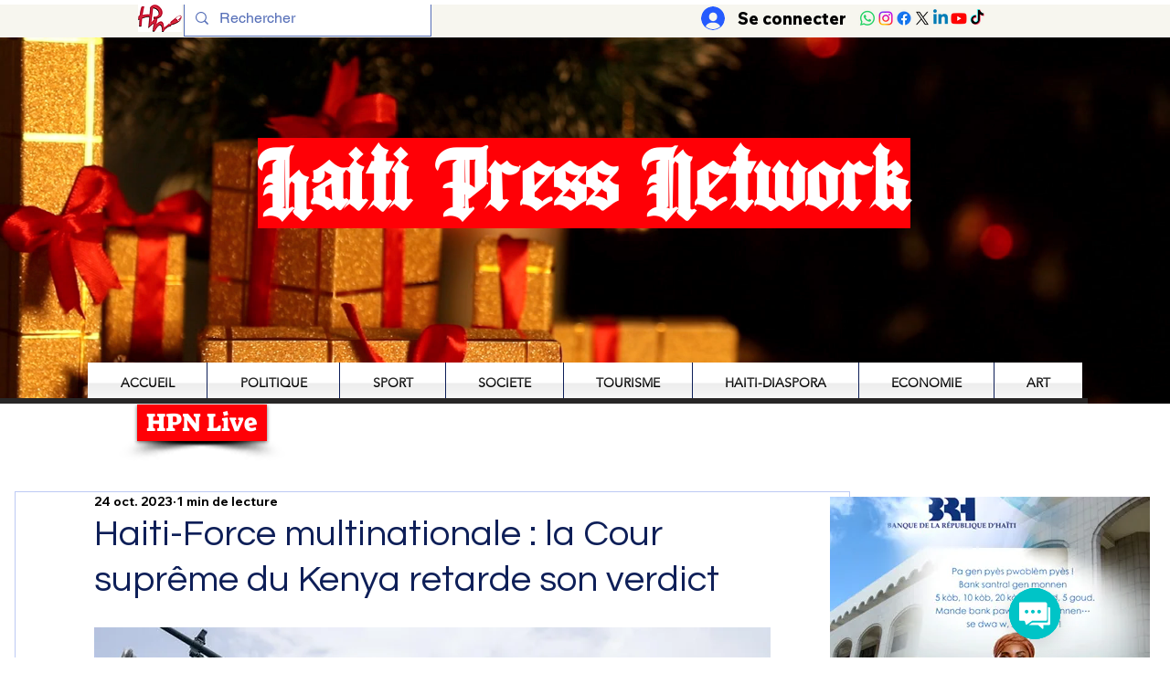

--- FILE ---
content_type: text/html; charset=utf-8
request_url: https://www.google.com/recaptcha/api2/aframe
body_size: 266
content:
<!DOCTYPE HTML><html><head><meta http-equiv="content-type" content="text/html; charset=UTF-8"></head><body><script nonce="MxaaYmnFSJmARNwYLgFntg">/** Anti-fraud and anti-abuse applications only. See google.com/recaptcha */ try{var clients={'sodar':'https://pagead2.googlesyndication.com/pagead/sodar?'};window.addEventListener("message",function(a){try{if(a.source===window.parent){var b=JSON.parse(a.data);var c=clients[b['id']];if(c){var d=document.createElement('img');d.src=c+b['params']+'&rc='+(localStorage.getItem("rc::a")?sessionStorage.getItem("rc::b"):"");window.document.body.appendChild(d);sessionStorage.setItem("rc::e",parseInt(sessionStorage.getItem("rc::e")||0)+1);localStorage.setItem("rc::h",'1769873529607');}}}catch(b){}});window.parent.postMessage("_grecaptcha_ready", "*");}catch(b){}</script></body></html>